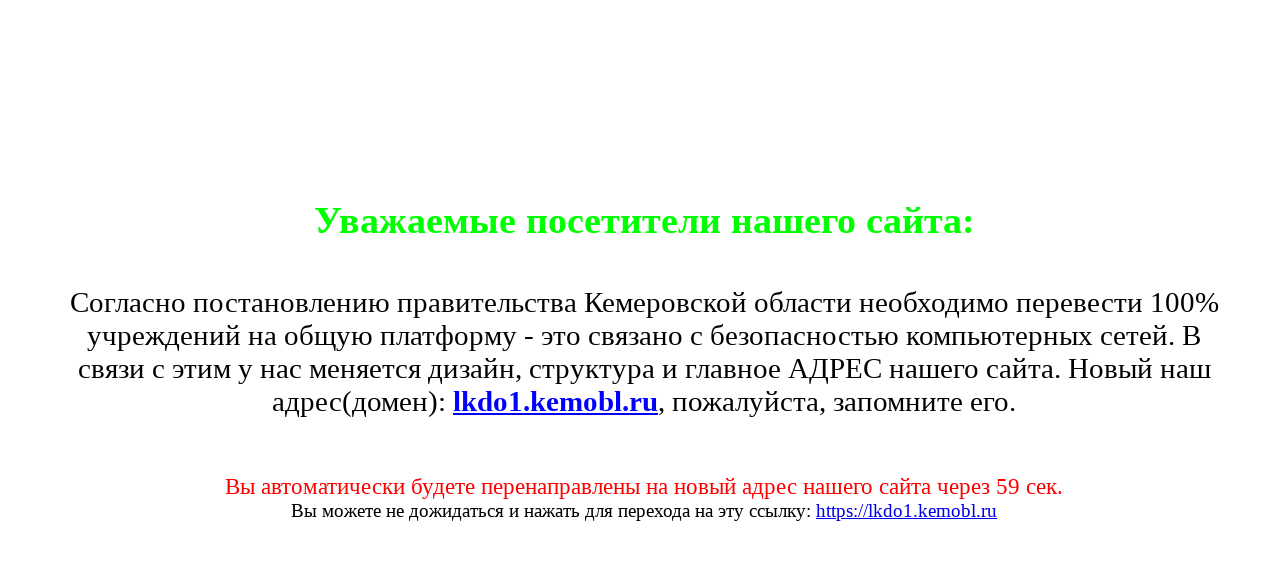

--- FILE ---
content_type: text/html; charset=UTF-8
request_url: https://sad48.ru/fotoalbomy/view-album/58
body_size: 903
content:
<html>
<head>
<style>
body { font-size:100%; }
</style>
</head>
<body>

<div style="width:100%;height:100%;text-align:center; ";>

<div style="position: absolute; top: 50%; transform: translateY(-50%);padding:50px;font-size:1.2em;">

<div style=" font-size:2em;font-weight:bolder; color:#0f0; text-align:center;">Уважаемые посетители нашего сайта:</div><br/><br/>

<span style="font-size: 1.5em;">
Cогласно постановлению правительства Кемеровской области необходимо перевести 100% учреждений на общую платформу - это связано с  безопасностью компьютерных сетей. В связи с этим у нас меняется дизайн, структура и главное АДРЕС нашего сайта. Новый наш адрес(домен): <a href="https://lkdo1.kemobl.ru" style="color:#00f;font-weight:bolder;">lkdo1.kemobl.ru</a>, пожалуйста, запомните его.<br/><br/>
</span>



<br/>


<script>
let countdown = 60;
const countdownInterval = setInterval(function() {
 document.getElementById('countdown-display').textContent = "Вы автоматически будете перенаправлены на новый адрес нашего сайта через "+countdown+" сек.";
 countdown--;
  if (countdown < 0) {
    clearInterval(countdownInterval);
    window.location.href = 'https://lkdo1.kemobl.ru';
  }
}, 1000);  // Обновление счетчика каждую секунду
</script>

<div id="countdown-display" style="font-size:1.2em; color:#f00;">Вы автоматически будете перенаправлены на новый адрес нашего сайта через 60 сек.</div>
Вы можете не дожидаться и нажать для перехода на эту ссылку: <a href="https://lkdo1.kemobl.ru">https://lkdo1.kemobl.ru</a>
</div>

</div>
</body>
</html>